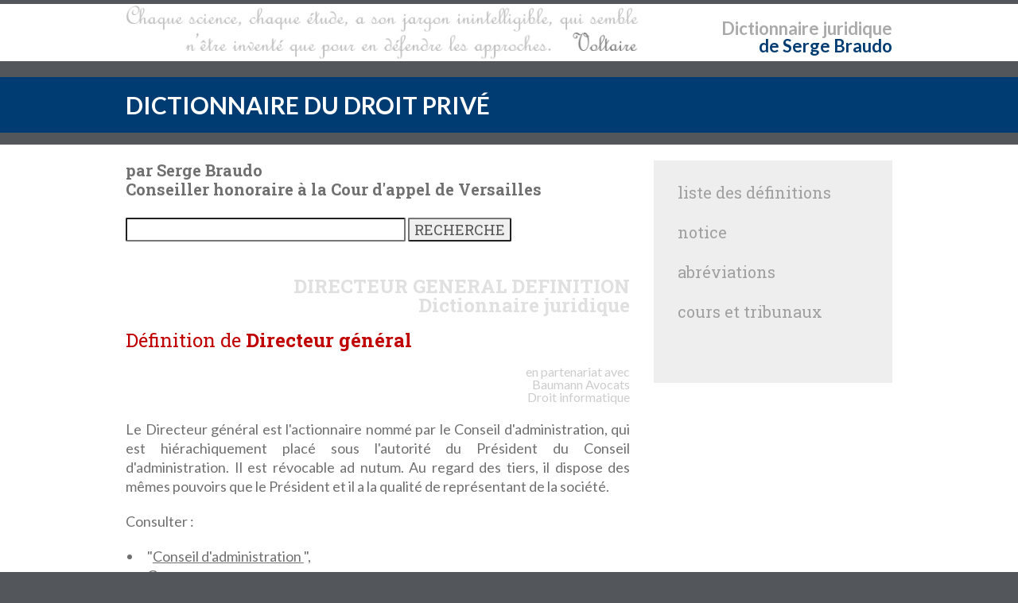

--- FILE ---
content_type: text/html; charset=UTF-8
request_url: https://www.dictionnaire-juridique.com/definition/directeur-general.php
body_size: 2563
content:
<!DOCTYPE html>
<html lang="fr-FR" prefix="og: http://ogp.me/ns#">
<head>
<title>Directeur g&eacute;n&eacute;ral - D&eacute;finition - Dictionnaire juridique</title>
<meta charset="utf-8">
<meta name="viewport" content="width=device-width, initial-scale=1.0">
<meta name="description" content="D&eacute;finition de Directeur g&eacute;n&eacute;ral : Le Directeur g&eacute;n&eacute;ral est l'actionnaire nomm&eacute; par le Conseil d'administration, qui est hi&eacute;rachiquement plac&eacute; sous l'autorit&eacute; du Pr&eacute;sident du Conseil d'administration. Il est r&eacute;vocable ad nutum. Au regard des tiers, il dispose des m&ecirc;mes pouvoirs que le Pr&eacute;sident et il a la qualit&eacute; de repr&eacute;sentant de la soci&eacute;t&eacute;...">
<meta name="keywords" content="Directeur g&eacute;n&eacute;ral,definition,jurisprudence,lois,doctrine,dictionnaire juridique,dictionnaire de droit,dictionnaire du droit">
<meta name="robots" content="index, follow, all">

<meta name="title" content="Directeur g&eacute;n&eacute;ral - D&eacute;finition - Dictionnaire juridique">
<meta name="author" content="Serge BRAUDO - Alexis BAUMANN">
<meta name="creator" content="Serge BRAUDO - Alexis BAUMANN">
<meta name="owner" content="Serge BRAUDO - Alexis BAUMANN">
<meta name="copyright" content="Serge BRAUDO - Alexis BAUMANN">
<meta name="publisher" content="Serge BRAUDO - Alexis BAUMANN">
<meta name="revisit-after" content="2 days">
<meta name="language" content="FR">
<meta name="rating" content="General">
<meta name="distribution" content="Global">
<meta name="identifier-url" content="https://www.dictionnaire-juridique.com/definition/directeur-general.php">
<meta name="content-language" content="FR">

<meta property="og:title" content="Directeur g&eacute;n&eacute;ral - D&eacute;finition - Dictionnaire juridique">
<meta property="og:type" content="website">
<meta property="og:url" content="https://www.dictionnaire-juridique.com/definition/directeur-general.php">
<meta property="og:image" content="https://www.dictionnaire-juridique.com/dictionnaire-juridique.jpg">
<meta property="og:locale" content="fr_FR">
<meta property="og:description" content="D&eacute;finition de Directeur g&eacute;n&eacute;ral : Le Directeur g&eacute;n&eacute;ral est l'actionnaire nomm&eacute; par le Conseil d'administration, qui est hi&eacute;rachiquement plac&eacute; sous l'autorit&eacute; du Pr&eacute;sident du Conseil d'administration. Il est r&eacute;vocable ad nutum. Au regard des tiers, il dispose des m&ecirc;mes pouvoirs que le Pr&eacute;sident et il a la qualit&eacute; de repr&eacute;sentant de la soci&eacute;t&eacute;...">
<meta property="og:site_name" content="Dictionnaire Juridique">


	<link rel="stylesheet" id="style-css"  href="/dictionnaire-juridique.css" type="text/css" media="all" />
	<link rel="stylesheet" id="font-css"  href="//fonts.googleapis.com/css?family=Lato%3A300%2C400%2C700%2C400italic%2C700italic%7CRoboto+Slab%3A300%2C100%2C400%2C700&#038;subset=latin%2Clatin-ext" type="text/css" media="all" />

	<!-- Global site tag (gtag.js) - Google Analytics -->
	<script async src="https://www.googletagmanager.com/gtag/js?id=UA-6346161-2"></script>
	<script>
	  window.dataLayer = window.dataLayer || [];
	  function gtag(){dataLayer.push(arguments);}
	  gtag('js', new Date());

	  gtag('config', 'UA-6346161-2');
	</script>

</head>

<body>

	<header>
		<div class="wide-header">
			<div class="wrapper cf">
				<div class="header-gauche cf">
					<a class="logo" href="/index.php" title="dictionnaire juridique"><img src="/dictionnaire-juridique.png" alt="dictionnaire juridique" title="dictionnaire droit" /></a>
				</div>
				<div class="header-droit">
					<p class="header1"><a href="/index.php" title="dictionnaire juridique">Dictionnaire</a> <a href="https://www.baumann-avocats.com"><strong>juridique</strong></a></p>
					<p class="header2"><a href="/index.php" title="dictionnaire juridique">de Serge Braudo</a></p>
				</div>
			</div>
		</div>

		<div id="subheader1">
		<p>&nbsp;</p>
		</div>
		
  			<section class="wide-nav">
				<div class="wrapper">
					<h2><a href="/index.php" title="dictionnaire juridique">DICTIONNAIRE DU DROIT PRIV&Eacute;</a></h2>
				</div>
			</section>

		<div id="subheader2">
		<p>&nbsp;</p>
		</div>

			
		</header>
		<section id="content">
			<div class="wrapper cf">
				<div id="posts">
					<div class="post">
						<div class="post-text">
							<p class="sb">par Serge Braudo<br>Conseiller honoraire &agrave; la Cour d'appel de Versailles</p>
							<br>
							<div id="recherche">
								<form name="formulaire" action="/moteur.php" method="POST">
								<input size="30" type="text" name="requete" />
								<input type="submit" value="RECHERCHE" />
								</form>
								<br>
							</div>
	

<h1><strong>DIRECTEUR GENERAL</strong> DEFINITION<br>Dictionnaire juridique</h1>

<h2>D&eacute;finition de <strong>Directeur g&eacute;n&eacute;ral</strong></h2>

<table><tr><td id="partenariat1"></td><td id="partenariat2">en&nbsp;partenariat&nbsp;avec<br><strong>Baumann</strong>&nbsp;<strong><a href="https://www.baumann-avocats.com">Avocats Droit&nbsp;informatique</a></strong></td></tr></table>
<p>Le Directeur g&eacute;n&eacute;ral est l'actionnaire nomm&eacute; par le Conseil d'administration, qui est hi&eacute;rachiquement plac&eacute; sous l'autorit&eacute; du Pr&eacute;sident du Conseil d'administration. Il est r&eacute;vocable ad nutum. Au regard des tiers, il dispose des m&ecirc;mes pouvoirs que le Pr&eacute;sident et il a la qualit&eacute; de repr&eacute;sentant de la soci&eacute;t&eacute;. </p>

<p>Consulter : <li>"<a href="conseil-d-administration.php">Conseil d'administration </a>", <li><a href="gouvernance.php">Gouvernance</a> <li>"<a href="president-du-conseil-d-administration.php">Pr&eacute;sident du Conseil d'administration</a>" <li><a href="dirigeant-de-societe.php">Dirigeant de soci&eacute;t&eacute;</a>. </p>

<p> Consulter aussi aussi l'Ordonnance n&deg; 2021-1193 du 15 septembre 2021 portant modification du livre VI du code de commerce en ce qu'elle a cr&eacute;e de nouvelles obligations pour les dirigeants de soci&eacute;t&eacute;s. </p>


<p>

<br><p><strong><a href="/index.php">Liste de toutes les d&eacute;finitions</a></strong></p>


<div class="alphabet"><ul>
<li><a href="/A.php">A</a></li>
<li><a href="/B.php">B</a></li>
<li><a href="/C.php">C</a></li>
<li><a href="/D.php">D</a></li>
<li><a href="/E.php">E</a></li>
<li><a href="/F.php">F</a></li>
<li><a href="/G.php">G</a></li>
<li><a href="/H.php">H</a></li>
<li><a href="/I.php">I</a></li>
<li><a href="/J.php">J</a></li>
<li><a href="/L.php">L</a></li>
<li><a href="/M.php">M</a></li>
<li><a href="/N.php">N</a></li>
<li><a href="/O.php">O</a></li>
<li><a href="/P.php">P</a></li>
<li><a href="/Q.php">Q</a></li>
<li><a href="/R.php">R</a></li>
<li><a href="/S.php">S</a></li>
<li><a href="/T.php">T</a></li>
<li><a href="/U.php">U</a></li>
<li><a href="/V.php">V</a></li>
<li><a href="/W.php">W</a></li>

</ul></div>



						</div>
					</div>
				</div>

				<aside id="sidebar-right">
				
				
<div id="liste" class="widget">
	<div class="title-widget"><a href="/index.php">liste des d&eacute;finitions</a></div>
</div>

<div id="notice" class="widget">
	<div class="title-widget"><a href="/notice.php">notice</a></div>
</div>
	

<div id="abreviations" class="widget">
	<div class="title-widget"><a href="/abreviations.php">abr&eacute;viations</a></div>
</div>

<div id="cartejudiciaire" class="widget">
	<div class="title-widget"><a href="/france-judiciaire.php">cours et tribunaux</a></div>
</div>

<div id="void" class="widget">
	<div class="title-widget"></div>
</div>

				</aside>
			</div>
		</section>

		
		<footer id="footer">
			<div class="wrapper cf">
				<div class="footer-margin-left cf">
				
					<div id="Coordonnees" class="footer-box textfooter">
						<div class="textfooter">
							<p>&copy; 1996-2026<br><br>
							<a href="/serge-braudo.php"><strong>Serge Braudo</strong><br>
							Conseiller honoraire<br>
							&agrave; la Cour d'Appel de Versailles</a><br><br>
							<a href="https://www.baumann-avocats.com/"><strong>Alexis Baumann</strong></a><br>
							<a href="https://www.baumann-avocats.com/avocat-contrats-informatiques.php" title="avocat droit informatique">Avocat au Barreau de Paris</a><br>
							<a href="https://www.baumann-avocats.com/avocat-droit-informatique.php" title="avocat droit informatique">Droit&nbsp;informatique</a><br><a href="https://www.baumann-avocats.com/droit-informatique.php" title="avocat droit NTIC">Propri&eacute;t&eacute;&nbsp;intellectuelle</a></p>
							
							<br>
							<p><a href="/notice.php#noticelegale">Mentions l&eacute;gales</a></p>
						</div>
					</div>
					
					<div class="footer-socials"></div>
				
				
					<div id="Competences" class="footer-box widget_text"><div class="footer-box-title"></div>
					<div class="textfooter">
					</div>
					</div>
					
					<div id="Nuage-de-tags" class="footer-box textfooter">
						<div class="footer-box-title">Recherches fr&eacute;quentes</div>
						<div class="tagcloud">
							<a href="/definition/assignation.php" title="assignation" style="font-size: 15pt; color: #707070;">assignation</a>&nbsp;&nbsp;
							<a href="/definition/dommage.php" title="dommage" style="font-size: 14pt; color: #e0e0e0;">dommage</a>&nbsp;&nbsp;
							<a href="/definition/hypotheque.php" title="hypoth&egrave;que" style="font-size: 16pt; color: #c0c0c0;">hypoth&egrave;que</a>&nbsp;&nbsp;
							<a href="/definition/attendu-que.php" title="attendu&nbsp;que" style="font-size: 16pt; color: #e0e0e0;">attendu&nbsp;que</a>&nbsp;&nbsp;
							<a href="/definition/usufruit.php" title="usufruit" style="font-size: 16pt; color: #d0d0d0;">usufruit</a>&nbsp;&nbsp;
							<a href="/definition/loi-organique.php" title="loi&nbsp;organique" style="font-size: 14pt; color: #d0d0d0;">loi&nbsp;organique</a>&nbsp;&nbsp;
							<a href="/definition/contentieux.php" title="contentieux" style="font-size: 17pt; color: #c0c0c0;">contentieux</a>&nbsp;&nbsp;
							<a href="/definition/opposition.php" title="opposition" style="font-size: 19pt; color: #b0b0b0;">opposition</a>&nbsp;&nbsp;
							<a href="/definition/subrogation.php" title="subrogation" style="font-size: 20pt; color: #c0c0c0;">subrogation</a>&nbsp;&nbsp;
							<a href="/definition/greffier.php" title="greffier" style="font-size: 17pt; color: #d0d0d0;">greffier</a>&nbsp;&nbsp;
							<a href="/definition/donation.php" title="donation" style="font-size: 11pt; color: #e0e0e0;">donation</a>&nbsp;&nbsp;
							<a href="/definition/defendeur.php" title="d&eacute;fendeur" style="font-size: 17pt; color: #d0d0d0;">d&eacute;fendeur</a>&nbsp;&nbsp;
							<a href="/definition/convention.php" title="convention" style="font-size: 10pt; color: #c0c0c0;">convention</a>&nbsp;&nbsp;
							<a href="/definition/indivision.php" title="indivision" style="font-size: 11pt; color: #c0c0c0;">indivision</a>&nbsp;&nbsp;
							<a href="/definition/litige.php" title="litige" style="font-size: 19pt; color: #b0b0b0;">litige</a>&nbsp;&nbsp;
							<a href="/definition/appel.php" title="appel" style="font-size: 14pt; color: #808080;">appel</a>&nbsp;&nbsp;

						
						</div>
					</div>	
				</div>
			</div>
		</footer>
</body>
</html>